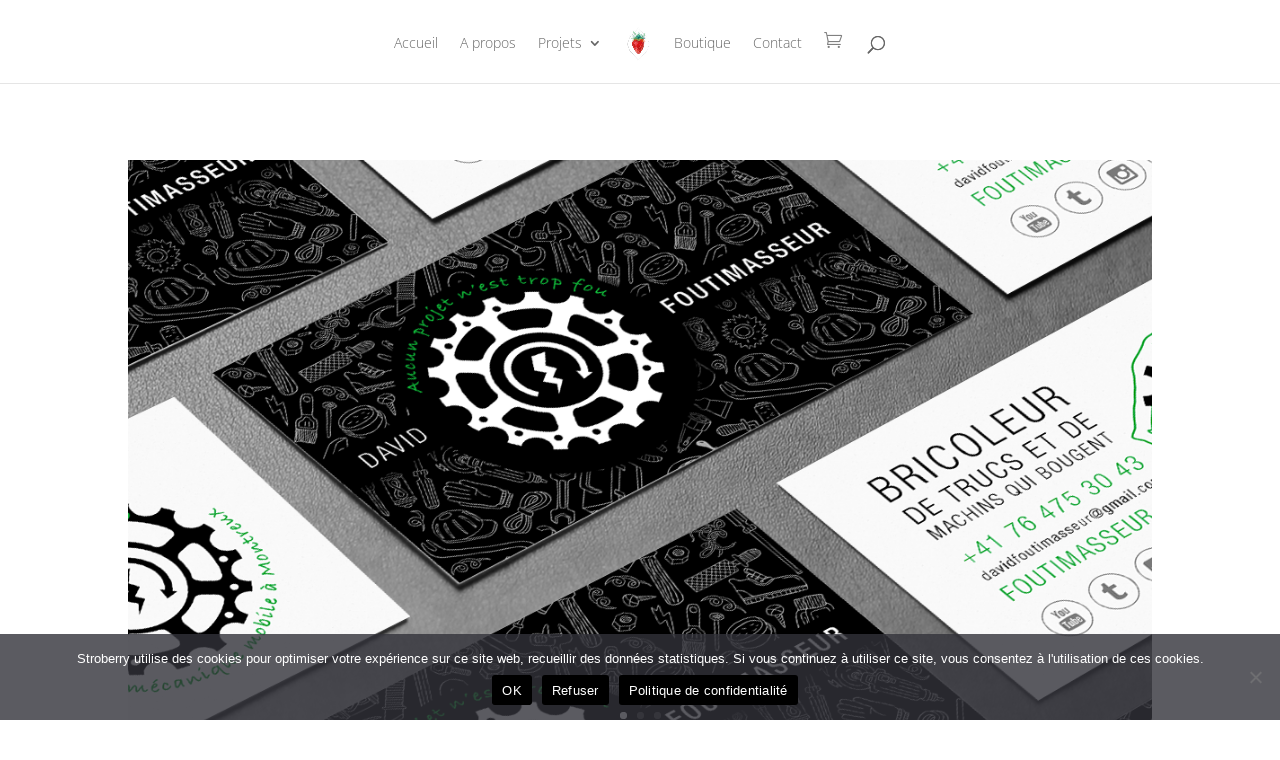

--- FILE ---
content_type: text/html; charset=UTF-8
request_url: https://stroberry.ch/project/foutimasseur/
body_size: 8774
content:
<!DOCTYPE html><html lang="fr-FR"><head><meta charset="UTF-8" /><meta http-equiv="X-UA-Compatible" content="IE=edge"><link rel="pingback" href="https://stroberry.ch/xmlrpc.php" /> <script type="text/javascript">document.documentElement.className = 'js';</script> <link rel="preconnect" href="https://fonts.gstatic.com" crossorigin /><meta name='robots' content='index, follow, max-image-preview:large, max-snippet:-1, max-video-preview:-1' /> <script>window._wca = window._wca || [];</script> <script type="text/javascript">let jqueryParams=[],jQuery=function(r){return jqueryParams=[...jqueryParams,r],jQuery},$=function(r){return jqueryParams=[...jqueryParams,r],$};window.jQuery=jQuery,window.$=jQuery;let customHeadScripts=!1;jQuery.fn=jQuery.prototype={},$.fn=jQuery.prototype={},jQuery.noConflict=function(r){if(window.jQuery)return jQuery=window.jQuery,$=window.jQuery,customHeadScripts=!0,jQuery.noConflict},jQuery.ready=function(r){jqueryParams=[...jqueryParams,r]},$.ready=function(r){jqueryParams=[...jqueryParams,r]},jQuery.load=function(r){jqueryParams=[...jqueryParams,r]},$.load=function(r){jqueryParams=[...jqueryParams,r]},jQuery.fn.ready=function(r){jqueryParams=[...jqueryParams,r]},$.fn.ready=function(r){jqueryParams=[...jqueryParams,r]};</script> <link media="all" href="https://stroberry.ch/wp-content/cache/autoptimize/css/autoptimize_a2d1e478187de5fed4bd132e4931c9fc.css" rel="stylesheet"><link media="only screen and (max-width: 768px)" href="https://stroberry.ch/wp-content/cache/autoptimize/css/autoptimize_6fe211f8bb15af76999ce9135805d7af.css" rel="stylesheet"><title>Foutimasseur - Stroberry - Graphic design</title><link rel="canonical" href="https://stroberry.ch/project/foutimasseur/" /><meta property="og:locale" content="fr_FR" /><meta property="og:type" content="article" /><meta property="og:title" content="Foutimasseur - Stroberry - Graphic design" /><meta property="og:url" content="https://stroberry.ch/project/foutimasseur/" /><meta property="og:site_name" content="Stroberry - Graphic design" /><meta property="article:publisher" content="https://www.facebook.com/stroberry.ch" /><meta property="article:modified_time" content="2023-02-20T15:21:06+00:00" /><meta property="og:image" content="https://stroberry.ch/wp-content/uploads/2019/06/Stroberry-Foutimasseur-Cartes-alignee.png" /><meta property="og:image:width" content="1140" /><meta property="og:image:height" content="629" /><meta property="og:image:type" content="image/png" /><meta name="twitter:card" content="summary_large_image" /><meta name="twitter:label1" content="Durée de lecture estimée" /><meta name="twitter:data1" content="3 minutes" /> <script type="application/ld+json" class="yoast-schema-graph">{"@context":"https://schema.org","@graph":[{"@type":"WebPage","@id":"https://stroberry.ch/project/foutimasseur/","url":"https://stroberry.ch/project/foutimasseur/","name":"Foutimasseur - Stroberry - Graphic design","isPartOf":{"@id":"https://stroberry.ch/#website"},"primaryImageOfPage":{"@id":"https://stroberry.ch/project/foutimasseur/#primaryimage"},"image":{"@id":"https://stroberry.ch/project/foutimasseur/#primaryimage"},"thumbnailUrl":"https://stroberry.ch/wp-content/uploads/2019/06/Stroberry-Foutimasseur-Cartes-alignee.png","datePublished":"2019-06-07T13:28:46+00:00","dateModified":"2023-02-20T15:21:06+00:00","breadcrumb":{"@id":"https://stroberry.ch/project/foutimasseur/#breadcrumb"},"inLanguage":"fr-FR","potentialAction":[{"@type":"ReadAction","target":["https://stroberry.ch/project/foutimasseur/"]}]},{"@type":"ImageObject","inLanguage":"fr-FR","@id":"https://stroberry.ch/project/foutimasseur/#primaryimage","url":"https://stroberry.ch/wp-content/uploads/2019/06/Stroberry-Foutimasseur-Cartes-alignee.png","contentUrl":"https://stroberry.ch/wp-content/uploads/2019/06/Stroberry-Foutimasseur-Cartes-alignee.png","width":1140,"height":629},{"@type":"BreadcrumbList","@id":"https://stroberry.ch/project/foutimasseur/#breadcrumb","itemListElement":[{"@type":"ListItem","position":1,"name":"Accueil","item":"https://stroberry.ch/"},{"@type":"ListItem","position":2,"name":"Projets","item":"https://stroberry.ch/project/"},{"@type":"ListItem","position":3,"name":"Foutimasseur"}]},{"@type":"WebSite","@id":"https://stroberry.ch/#website","url":"https://stroberry.ch/","name":"Stroberry - Graphic design","description":"Stroberry","publisher":{"@id":"https://stroberry.ch/#organization"},"potentialAction":[{"@type":"SearchAction","target":{"@type":"EntryPoint","urlTemplate":"https://stroberry.ch/?s={search_term_string}"},"query-input":{"@type":"PropertyValueSpecification","valueRequired":true,"valueName":"search_term_string"}}],"inLanguage":"fr-FR"},{"@type":"Organization","@id":"https://stroberry.ch/#organization","name":"Stroberry - Graphic design","url":"https://stroberry.ch/","logo":{"@type":"ImageObject","inLanguage":"fr-FR","@id":"https://stroberry.ch/#/schema/logo/image/","url":"https://stroberry.ch/wp-content/uploads/2017/01/Stroberry-accueil_1.png","contentUrl":"https://stroberry.ch/wp-content/uploads/2017/01/Stroberry-accueil_1.png","width":1920,"height":920,"caption":"Stroberry - Graphic design"},"image":{"@id":"https://stroberry.ch/#/schema/logo/image/"},"sameAs":["https://www.facebook.com/stroberry.ch","https://www.instagram.com/stroberry_graphisme/","https://linkedin.com/compagny/stroberry-graphic-design"]}]}</script> <link rel='dns-prefetch' href='//stats.wp.com' /><link rel='dns-prefetch' href='//maxcdn.bootstrapcdn.com' /><link href='https://fonts.gstatic.com' crossorigin='anonymous' rel='preconnect' /><link rel="alternate" type="application/rss+xml" title="Stroberry - Graphic design &raquo; Flux" href="https://stroberry.ch/feed/" /><link rel="alternate" type="application/rss+xml" title="Stroberry - Graphic design &raquo; Flux des commentaires" href="https://stroberry.ch/comments/feed/" /><link rel="alternate" title="oEmbed (JSON)" type="application/json+oembed" href="https://stroberry.ch/wp-json/oembed/1.0/embed?url=https%3A%2F%2Fstroberry.ch%2Fproject%2Ffoutimasseur%2F" /><link rel="alternate" title="oEmbed (XML)" type="text/xml+oembed" href="https://stroberry.ch/wp-json/oembed/1.0/embed?url=https%3A%2F%2Fstroberry.ch%2Fproject%2Ffoutimasseur%2F&#038;format=xml" /><meta content="Divi Community Child Theme v.1.1" name="generator"/><link rel='stylesheet' id='font-awesome-css' href='//maxcdn.bootstrapcdn.com/font-awesome/4.7.0/css/font-awesome.min.css' type='text/css' media='all' /> <script type="text/javascript" src="https://stroberry.ch/wp-includes/js/jquery/jquery.min.js" id="jquery-core-js"></script> <script type="text/javascript" id="jquery-js-after">jqueryParams.length&&$.each(jqueryParams,function(e,r){if("function"==typeof r){var n=String(r);n.replace("$","jQuery");var a=new Function("return "+n)();$(document).ready(a)}});
//# sourceURL=jquery-js-after</script> <script type="text/javascript" id="wc-add-to-cart-js-extra">var wc_add_to_cart_params = {"ajax_url":"/wp-admin/admin-ajax.php","wc_ajax_url":"/?wc-ajax=%%endpoint%%","i18n_view_cart":"Voir le panier","cart_url":"https://stroberry.ch/panier/","is_cart":"","cart_redirect_after_add":"no"};
//# sourceURL=wc-add-to-cart-js-extra</script> <script type="text/javascript" id="woocommerce-js-extra">var woocommerce_params = {"ajax_url":"/wp-admin/admin-ajax.php","wc_ajax_url":"/?wc-ajax=%%endpoint%%","i18n_password_show":"Afficher le mot de passe","i18n_password_hide":"Masquer le mot de passe"};
//# sourceURL=woocommerce-js-extra</script> <script type="text/javascript" id="WCPAY_ASSETS-js-extra">var wcpayAssets = {"url":"https://stroberry.ch/wp-content/plugins/woocommerce-payments/dist/"};
//# sourceURL=WCPAY_ASSETS-js-extra</script> <script type="text/javascript" src="https://stats.wp.com/s-202604.js" id="woocommerce-analytics-js" defer="defer" data-wp-strategy="defer"></script> <link rel="https://api.w.org/" href="https://stroberry.ch/wp-json/" /><link rel="alternate" title="JSON" type="application/json" href="https://stroberry.ch/wp-json/wp/v2/project/1214" /><link rel="EditURI" type="application/rsd+xml" title="RSD" href="https://stroberry.ch/xmlrpc.php?rsd" /><link rel='shortlink' href='https://stroberry.ch/?p=1214' /><meta name="viewport" content="width=device-width, initial-scale=1.0, maximum-scale=1.0, user-scalable=0" /> <noscript><style>.woocommerce-product-gallery{ opacity: 1 !important; }</style></noscript>  <script async src="https://www.googletagmanager.com/gtag/js?id=G-Q7DVQQNLZE"></script> <script>window.dataLayer = window.dataLayer || [];
  function gtag(){dataLayer.push(arguments);}
  gtag('js', new Date());

  gtag('config', 'G-Q7DVQQNLZE');</script><link rel="icon" href="https://stroberry.ch/wp-content/uploads/2015/01/cropped-Stroberry_picto2-32x32.jpg" sizes="32x32" /><link rel="icon" href="https://stroberry.ch/wp-content/uploads/2015/01/cropped-Stroberry_picto2-192x192.jpg" sizes="192x192" /><link rel="apple-touch-icon" href="https://stroberry.ch/wp-content/uploads/2015/01/cropped-Stroberry_picto2-180x180.jpg" /><meta name="msapplication-TileImage" content="https://stroberry.ch/wp-content/uploads/2015/01/cropped-Stroberry_picto2-270x270.jpg" /><style id="et-critical-inline-css">body,.et_pb_column_1_2 .et_quote_content blockquote cite,.et_pb_column_1_2 .et_link_content a.et_link_main_url,.et_pb_column_1_3 .et_quote_content blockquote cite,.et_pb_column_3_8 .et_quote_content blockquote cite,.et_pb_column_1_4 .et_quote_content blockquote cite,.et_pb_blog_grid .et_quote_content blockquote cite,.et_pb_column_1_3 .et_link_content a.et_link_main_url,.et_pb_column_3_8 .et_link_content a.et_link_main_url,.et_pb_column_1_4 .et_link_content a.et_link_main_url,.et_pb_blog_grid .et_link_content a.et_link_main_url,body .et_pb_bg_layout_light .et_pb_post p,body .et_pb_bg_layout_dark .et_pb_post p{font-size:14px}.et_pb_slide_content,.et_pb_best_value{font-size:15px}.woocommerce #respond input#submit,.woocommerce-page #respond input#submit,.woocommerce #content input.button,.woocommerce-page #content input.button,.woocommerce-message,.woocommerce-error,.woocommerce-info{background:#0c0047!important}#et_search_icon:hover,.mobile_menu_bar:before,.mobile_menu_bar:after,.et_toggle_slide_menu:after,.et-social-icon a:hover,.et_pb_sum,.et_pb_pricing li a,.et_pb_pricing_table_button,.et_overlay:before,.entry-summary p.price ins,.woocommerce div.product span.price,.woocommerce-page div.product span.price,.woocommerce #content div.product span.price,.woocommerce-page #content div.product span.price,.woocommerce div.product p.price,.woocommerce-page div.product p.price,.woocommerce #content div.product p.price,.woocommerce-page #content div.product p.price,.et_pb_member_social_links a:hover,.woocommerce .star-rating span:before,.woocommerce-page .star-rating span:before,.et_pb_widget li a:hover,.et_pb_filterable_portfolio .et_pb_portfolio_filters li a.active,.et_pb_filterable_portfolio .et_pb_portofolio_pagination ul li a.active,.et_pb_gallery .et_pb_gallery_pagination ul li a.active,.wp-pagenavi span.current,.wp-pagenavi a:hover,.nav-single a,.tagged_as a,.posted_in a{color:#0c0047}.et_pb_contact_submit,.et_password_protected_form .et_submit_button,.et_pb_bg_layout_light .et_pb_newsletter_button,.comment-reply-link,.form-submit .et_pb_button,.et_pb_bg_layout_light .et_pb_promo_button,.et_pb_bg_layout_light .et_pb_more_button,.woocommerce a.button.alt,.woocommerce-page a.button.alt,.woocommerce button.button.alt,.woocommerce button.button.alt.disabled,.woocommerce-page button.button.alt,.woocommerce-page button.button.alt.disabled,.woocommerce input.button.alt,.woocommerce-page input.button.alt,.woocommerce #respond input#submit.alt,.woocommerce-page #respond input#submit.alt,.woocommerce #content input.button.alt,.woocommerce-page #content input.button.alt,.woocommerce a.button,.woocommerce-page a.button,.woocommerce button.button,.woocommerce-page button.button,.woocommerce input.button,.woocommerce-page input.button,.et_pb_contact p input[type="checkbox"]:checked+label i:before,.et_pb_bg_layout_light.et_pb_module.et_pb_button{color:#0c0047}.footer-widget h4{color:#0c0047}.et-search-form,.nav li ul,.et_mobile_menu,.footer-widget li:before,.et_pb_pricing li:before,blockquote{border-color:#0c0047}.et_pb_counter_amount,.et_pb_featured_table .et_pb_pricing_heading,.et_quote_content,.et_link_content,.et_audio_content,.et_pb_post_slider.et_pb_bg_layout_dark,.et_slide_in_menu_container,.et_pb_contact p input[type="radio"]:checked+label i:before{background-color:#0c0047}a{color:#0c0047}.et_secondary_nav_enabled #page-container #top-header{background-color:#0c0047!important}#et-secondary-nav li ul{background-color:#0c0047}#main-header .nav li ul a{color:rgba(0,0,0,0.7)}#top-menu li.current-menu-ancestor>a,#top-menu li.current-menu-item>a,#top-menu li.current_page_item>a{color:#0c0047}#main-footer .footer-widget h4,#main-footer .widget_block h1,#main-footer .widget_block h2,#main-footer .widget_block h3,#main-footer .widget_block h4,#main-footer .widget_block h5,#main-footer .widget_block h6{color:#0c0047}.footer-widget li:before{border-color:#0c0047}.footer-widget .et_pb_widget div,.footer-widget .et_pb_widget ul,.footer-widget .et_pb_widget ol,.footer-widget .et_pb_widget label{line-height:1.7em}#et-footer-nav .bottom-nav li.current-menu-item a{color:#0c0047}.woocommerce a.button.alt,.woocommerce-page a.button.alt,.woocommerce button.button.alt,.woocommerce button.button.alt.disabled,.woocommerce-page button.button.alt,.woocommerce-page button.button.alt.disabled,.woocommerce input.button.alt,.woocommerce-page input.button.alt,.woocommerce #respond input#submit.alt,.woocommerce-page #respond input#submit.alt,.woocommerce #content input.button.alt,.woocommerce-page #content input.button.alt,.woocommerce a.button,.woocommerce-page a.button,.woocommerce button.button,.woocommerce-page button.button,.woocommerce input.button,.woocommerce-page input.button,.woocommerce #respond input#submit,.woocommerce-page #respond input#submit,.woocommerce #content input.button,.woocommerce-page #content input.button,.woocommerce-message a.button.wc-forward,body .et_pb_button{}.woocommerce.et_pb_button_helper_class a.button.alt,.woocommerce-page.et_pb_button_helper_class a.button.alt,.woocommerce.et_pb_button_helper_class button.button.alt,.woocommerce.et_pb_button_helper_class button.button.alt.disabled,.woocommerce-page.et_pb_button_helper_class button.button.alt,.woocommerce-page.et_pb_button_helper_class button.button.alt.disabled,.woocommerce.et_pb_button_helper_class input.button.alt,.woocommerce-page.et_pb_button_helper_class input.button.alt,.woocommerce.et_pb_button_helper_class #respond input#submit.alt,.woocommerce-page.et_pb_button_helper_class #respond input#submit.alt,.woocommerce.et_pb_button_helper_class #content input.button.alt,.woocommerce-page.et_pb_button_helper_class #content input.button.alt,.woocommerce.et_pb_button_helper_class a.button,.woocommerce-page.et_pb_button_helper_class a.button,.woocommerce.et_pb_button_helper_class button.button,.woocommerce-page.et_pb_button_helper_class button.button,.woocommerce.et_pb_button_helper_class input.button,.woocommerce-page.et_pb_button_helper_class input.button,.woocommerce.et_pb_button_helper_class #respond input#submit,.woocommerce-page.et_pb_button_helper_class #respond input#submit,.woocommerce.et_pb_button_helper_class #content input.button,.woocommerce-page.et_pb_button_helper_class #content input.button,body.et_pb_button_helper_class .et_pb_button,body.et_pb_button_helper_class .et_pb_module.et_pb_button{color:#ffffff}.woocommerce a.button.alt:after,.woocommerce-page a.button.alt:after,.woocommerce button.button.alt:after,.woocommerce-page button.button.alt:after,.woocommerce input.button.alt:after,.woocommerce-page input.button.alt:after,.woocommerce #respond input#submit.alt:after,.woocommerce-page #respond input#submit.alt:after,.woocommerce #content input.button.alt:after,.woocommerce-page #content input.button.alt:after,.woocommerce a.button:after,.woocommerce-page a.button:after,.woocommerce button.button:after,.woocommerce-page button.button:after,.woocommerce input.button:after,.woocommerce-page input.button:after,.woocommerce #respond input#submit:after,.woocommerce-page #respond input#submit:after,.woocommerce #content input.button:after,.woocommerce-page #content input.button:after,body .et_pb_button:after{font-size:32px;color:#878787}body .et_pb_bg_layout_light.et_pb_button:hover,body .et_pb_bg_layout_light .et_pb_button:hover,body .et_pb_button:hover{border-radius:0px}.woocommerce a.button.alt:hover,.woocommerce-page a.button.alt:hover,.woocommerce button.button.alt:hover,.woocommerce button.button.alt.disabled:hover,.woocommerce-page button.button.alt:hover,.woocommerce-page button.button.alt.disabled:hover,.woocommerce input.button.alt:hover,.woocommerce-page input.button.alt:hover,.woocommerce #respond input#submit.alt:hover,.woocommerce-page #respond input#submit.alt:hover,.woocommerce #content input.button.alt:hover,.woocommerce-page #content input.button.alt:hover,.woocommerce a.button:hover,.woocommerce-page a.button:hover,.woocommerce button.button:hover,.woocommerce-page button.button:hover,.woocommerce input.button:hover,.woocommerce-page input.button:hover,.woocommerce #respond input#submit:hover,.woocommerce-page #respond input#submit:hover,.woocommerce #content input.button:hover,.woocommerce-page #content input.button:hover{border-radius:0px}@media only screen and (min-width:981px){.et_header_style_centered.et_hide_primary_logo #main-header:not(.et-fixed-header) .logo_container,.et_header_style_centered.et_hide_fixed_logo #main-header.et-fixed-header .logo_container{height:11.88px}}@media only screen and (min-width:1350px){.et_pb_row{padding:27px 0}.et_pb_section{padding:54px 0}.single.et_pb_pagebuilder_layout.et_full_width_page .et_post_meta_wrapper{padding-top:81px}.et_pb_fullwidth_section{padding:0}}	#main-header,#et-top-navigation{font-family:'Open Sans',Helvetica,Arial,Lucida,sans-serif;font-weight:300}.et_pb_slide_0,.et_pb_slide_1,.et_pb_slide_2{background-color:#ffffff}.et_pb_slider[data-active-slide="et_pb_slide_0"] .et-pb-slider-arrows .et-pb-arrow-prev,.et_pb_slider[data-active-slide="et_pb_slide_0"] .et-pb-slider-arrows .et-pb-arrow-next,.et_pb_slider[data-active-slide="et_pb_slide_1"] .et-pb-slider-arrows .et-pb-arrow-prev,.et_pb_slider[data-active-slide="et_pb_slide_1"] .et-pb-slider-arrows .et-pb-arrow-next,.et_pb_slider[data-active-slide="et_pb_slide_2"] .et-pb-slider-arrows .et-pb-arrow-prev,.et_pb_slider[data-active-slide="et_pb_slide_2"] .et-pb-slider-arrows .et-pb-arrow-next,.et_pb_slider_0 .et-pb-slider-arrows .et-pb-arrow-prev,.et_pb_slider_0 .et-pb-slider-arrows .et-pb-arrow-next{color:#000000}.et_pb_slider_0.et_pb_slider{overflow-x:hidden;overflow-y:hidden}.et_pb_slider_0 .et_pb_slide_description,.et_pb_slider_fullwidth_off.et_pb_slider_0 .et_pb_slide_description{padding-top:50%;padding-right:0px;padding-left:0px}.et_pb_slider_0 .et_pb_slide{background-position:top left;-moz-background-size:contain;-webkit-background-size:contain;background-size:contain}body #page-container .et_pb_section .et_pb_button_0{color:#bcbcbc!important;border-width:0px!important;font-size:14px}body #page-container .et_pb_section .et_pb_button_0,body #page-container .et_pb_section .et_pb_button_0:hover{padding:0.3em 1em!important}body #page-container .et_pb_section .et_pb_button_0:before,body #page-container .et_pb_section .et_pb_button_0:after{display:none!important}.et_pb_button_0,.et_pb_button_0:after{transition:all 300ms ease 0ms}.et_pb_slider .et_pb_slide_0{background-size:contain;background-position:left top;background-image:url(https://stroberry.ch/wp-content/uploads/2019/06/Stroberry-Foutimasseur-Cartes-alignee.png);background-color:#ffffff}.et_pb_slider .et_pb_slide_1{background-size:contain;background-position:left top;background-image:url(https://stroberry.ch/wp-content/uploads/2019/06/Stroberry-Foutimasseur-logo.png);background-color:#ffffff}.et_pb_slider .et_pb_slide_2{background-size:contain;background-position:left top;background-image:url(https://stroberry.ch/wp-content/uploads/2019/06/Stroberry-Foutimasseur.png);background-color:#ffffff}</style></head><body class="wp-singular project-template-default single single-project postid-1214 wp-theme-Divi wp-child-theme-Divi-Community theme-Divi et-tb-has-template et-tb-has-footer et-tb-footer-disabled cookies-not-set woocommerce-no-js et_pb_button_helper_class et_non_fixed_nav et_show_nav et_hide_fixed_logo et_primary_nav_dropdown_animation_fade et_secondary_nav_dropdown_animation_fade et_header_style_split et_cover_background et_pb_gutter osx et_pb_gutters3 et_pb_pagebuilder_layout et_right_sidebar et_divi_theme et-db"><div id="page-container"><div id="et-boc" class="et-boc"><header id="main-header" data-height-onload="66"><div class="container clearfix et_menu_container"><div class="logo_container"> <span class="logo_helper"></span> <a href="https://stroberry.ch/"> <noscript><img src="http://stroberry.ch/wp-content/uploads/2015/01/Stroberry_picto2.jpg" width="175" height="216" alt="Stroberry - Graphic design" data-height-percentage="54" /></noscript><img class="lazyload" src='data:image/svg+xml,%3Csvg%20xmlns=%22http://www.w3.org/2000/svg%22%20viewBox=%220%200%20175%20216%22%3E%3C/svg%3E' data-src="http://stroberry.ch/wp-content/uploads/2015/01/Stroberry_picto2.jpg" width="175" height="216" alt="Stroberry - Graphic design" id="logo" data-height-percentage="54" /> </a></div><div id="et-top-navigation" data-height="66" data-fixed-height="40"><nav id="top-menu-nav"><ul id="top-menu" class="nav"><li class="menu-item menu-item-type-post_type menu-item-object-page menu-item-home menu-item-452"><a href="https://stroberry.ch/">Accueil</a></li><li class="menu-item menu-item-type-post_type menu-item-object-page menu-item-1502"><a href="https://stroberry.ch/apropos/">A propos</a></li><li class="menu-item menu-item-type-post_type menu-item-object-page menu-item-has-children menu-item-532"><a href="https://stroberry.ch/projets/">Projets</a><ul class="sub-menu"><li class="menu-item menu-item-type-post_type menu-item-object-page menu-item-1606"><a href="https://stroberry.ch/faire-part/">Faire-part</a></li><li class="menu-item menu-item-type-post_type menu-item-object-page menu-item-1962"><a href="https://stroberry.ch/edition/">Edition &#038; Flyers</a></li><li class="menu-item menu-item-type-post_type menu-item-object-page menu-item-1937"><a href="https://stroberry.ch/identite-visuelle/">Identité visuelle</a></li><li class="menu-item menu-item-type-post_type menu-item-object-page menu-item-1608"><a href="https://stroberry.ch/illustration/">Illustration</a></li><li class="menu-item menu-item-type-post_type menu-item-object-page menu-item-1604"><a href="https://stroberry.ch/packaging/">Packaging</a></li><li class="menu-item menu-item-type-post_type menu-item-object-page menu-item-1605"><a href="https://stroberry.ch/photo/">Photographie</a></li><li class="menu-item menu-item-type-post_type menu-item-object-page menu-item-2359"><a href="https://stroberry.ch/site-internet/">Site internet</a></li><li class="menu-item menu-item-type-post_type menu-item-object-page menu-item-1603"><a href="https://stroberry.ch/tous-les-projets/">Tous les projets</a></li></ul></li><li class="menu-item menu-item-type-post_type menu-item-object-page menu-item-2223"><a href="https://stroberry.ch/boutique-stroberry-livre-enfant-pilette-parcours-de-leau-en-suisse/">Boutique</a></li><li class="menu-item menu-item-type-post_type menu-item-object-page menu-item-566"><a href="https://stroberry.ch/contact/">Contact</a></li><li class="ld-icon-menu menu-item menu-item-type-post_type menu-item-object-page menu-item-2246"><a href="https://stroberry.ch/panier/"></a></li></ul></nav> <a href="https://stroberry.ch/panier/" class="et-cart-info"> <span></span> </a><div id="et_top_search"> <span id="et_search_icon"></span></div><div id="et_mobile_nav_menu"><div class="mobile_nav closed"> <span class="select_page">Sélectionner une page</span> <span class="mobile_menu_bar mobile_menu_bar_toggle"></span></div></div></div></div><div class="et_search_outer"><div class="container et_search_form_container"><form role="search" method="get" class="et-search-form" action="https://stroberry.ch/"> <input type="search" class="et-search-field" placeholder="Rechercher &hellip;" value="" name="s" title="Rechercher:" /></form> <span class="et_close_search_field"></span></div></div></header><div id="et-main-area"><div id="main-content"><article id="post-1214" class="post-1214 project type-project status-publish has-post-thumbnail hentry project_category-identite-visuelle et_pb_post"><div class="entry-content"><div class="et-l et-l--post"><div class="et_builder_inner_content et_pb_gutters3"><div class="et_pb_section et_pb_section_0 et_section_regular" ><div class="et_pb_row et_pb_row_0"><div class="et_pb_column et_pb_column_4_4 et_pb_column_0  et_pb_css_mix_blend_mode_passthrough et-last-child"><div class="et_pb_module et_pb_slider et_pb_slider_0 et_hover_enabled et_pb_slider_fullwidth_off et_slider_auto et_slider_speed_7000"><div class="et_pb_slides"><div class="et_pb_slide et_pb_slide_0 et_pb_bg_layout_dark et_pb_media_alignment_center et-pb-active-slide" data-slide-id="et_pb_slide_0"><div class="et_pb_container clearfix"><div class="et_pb_slider_container_inner"><div class="et_pb_slide_description"></div></div></div></div><div class="et_pb_slide et_pb_slide_1 et_pb_bg_layout_dark et_pb_media_alignment_center" data-slide-id="et_pb_slide_1"><div class="et_pb_container clearfix"><div class="et_pb_slider_container_inner"><div class="et_pb_slide_description"></div></div></div></div><div class="et_pb_slide et_pb_slide_2 et_pb_bg_layout_dark et_pb_media_alignment_center" data-slide-id="et_pb_slide_2"><div class="et_pb_container clearfix"><div class="et_pb_slider_container_inner"><div class="et_pb_slide_description"></div></div></div></div></div></div><div class="et_pb_module et_pb_text et_pb_text_0  et_pb_text_align_left et_pb_bg_layout_light"><div class="et_pb_text_inner">Foutimasseur foutimassera&#8230; avec un peu plus de classe maintenant !</p><p>&nbsp;</div></div></div></div><div class="et_pb_row et_pb_row_1"><div class="et_pb_column et_pb_column_4_4 et_pb_column_1  et_pb_css_mix_blend_mode_passthrough et-last-child"><div class="et_pb_module et_pb_post_nav_0 et_pb_posts_nav nav-single"> <span class="nav-previous"
 > <a href="https://stroberry.ch/project/taryn-etienne/" rel="prev"> <span class="meta-nav">&larr; </span><span class="nav-label">Taryn &amp; Etienne</span> </a> </span> <span class="nav-next"
 > <a href="https://stroberry.ch/project/archange/" rel="next"> <span class="nav-label">Archange</span><span class="meta-nav"> &rarr;</span> </a> </span></div><div class="et_pb_button_module_wrapper et_pb_button_0_wrapper et_pb_button_alignment_center et_pb_module "> <a class="et_pb_button et_pb_button_0 et_pb_bg_layout_light" href="https://stroberry.ch/">Retour à l&#039;accueil</a></div></div></div></div></div></div></div></article></div></div></div></div> <script type="speculationrules">{"prefetch":[{"source":"document","where":{"and":[{"href_matches":"/*"},{"not":{"href_matches":["/wp-*.php","/wp-admin/*","/wp-content/uploads/*","/wp-content/*","/wp-content/plugins/*","/wp-content/themes/Divi-Community/*","/wp-content/themes/Divi/*","/*\\?(.+)"]}},{"not":{"selector_matches":"a[rel~=\"nofollow\"]"}},{"not":{"selector_matches":".no-prefetch, .no-prefetch a"}}]},"eagerness":"conservative"}]}</script> <noscript><style>.lazyload{display:none;}</style></noscript><script data-noptimize="1">window.lazySizesConfig=window.lazySizesConfig||{};window.lazySizesConfig.loadMode=1;</script><script async data-noptimize="1" src='https://stroberry.ch/wp-content/plugins/autoptimize/classes/external/js/lazysizes.min.js'></script> <script type='text/javascript'>(function () {
			var c = document.body.className;
			c = c.replace(/woocommerce-no-js/, 'woocommerce-js');
			document.body.className = c;
		})();</script> <script type="text/javascript" id="cookie-notice-front-js-before">var cnArgs = {"ajaxUrl":"https:\/\/stroberry.ch\/wp-admin\/admin-ajax.php","nonce":"be5fdd4f27","hideEffect":"fade","position":"bottom","onScroll":false,"onScrollOffset":100,"onClick":false,"cookieName":"cookie_notice_accepted","cookieTime":15811200,"cookieTimeRejected":15811200,"globalCookie":false,"redirection":false,"cache":true,"revokeCookies":false,"revokeCookiesOpt":"automatic"};

//# sourceURL=cookie-notice-front-js-before</script> <script type="text/javascript" id="divi-custom-script-js-extra">var DIVI = {"item_count":"%d Item","items_count":"%d Items"};
var et_builder_utils_params = {"condition":{"diviTheme":true,"extraTheme":false},"scrollLocations":["app","top"],"builderScrollLocations":{"desktop":"app","tablet":"app","phone":"app"},"onloadScrollLocation":"app","builderType":"fe"};
var et_frontend_scripts = {"builderCssContainerPrefix":"#et-boc","builderCssLayoutPrefix":"#et-boc .et-l"};
var et_pb_custom = {"ajaxurl":"https://stroberry.ch/wp-admin/admin-ajax.php","images_uri":"https://stroberry.ch/wp-content/themes/Divi/images","builder_images_uri":"https://stroberry.ch/wp-content/themes/Divi/includes/builder/images","et_frontend_nonce":"061a818087","subscription_failed":"Veuillez v\u00e9rifier les champs ci-dessous pour vous assurer que vous avez entr\u00e9 les informations correctes.","et_ab_log_nonce":"a22063b02a","fill_message":"S'il vous pla\u00eet, remplissez les champs suivants:","contact_error_message":"Veuillez corriger les erreurs suivantes :","invalid":"E-mail non valide","captcha":"Captcha","prev":"Pr\u00e9c\u00e9dent","previous":"Pr\u00e9c\u00e9dente","next":"Prochaine","wrong_captcha":"Vous avez entr\u00e9 le mauvais num\u00e9ro dans le captcha.","wrong_checkbox":"Case \u00e0 cocher","ignore_waypoints":"no","is_divi_theme_used":"1","widget_search_selector":".widget_search","ab_tests":[],"is_ab_testing_active":"","page_id":"1214","unique_test_id":"","ab_bounce_rate":"5","is_cache_plugin_active":"yes","is_shortcode_tracking":"","tinymce_uri":"https://stroberry.ch/wp-content/themes/Divi/includes/builder/frontend-builder/assets/vendors","accent_color":"#0c0047","waypoints_options":[]};
var et_pb_box_shadow_elements = [];
//# sourceURL=divi-custom-script-js-extra</script> <script type="text/javascript" src="https://stroberry.ch/wp-includes/js/dist/vendor/wp-polyfill.min.js" id="wp-polyfill-js"></script> <script type="text/javascript" id="wc-order-attribution-js-extra">var wc_order_attribution = {"params":{"lifetime":1.0e-5,"session":30,"base64":false,"ajaxurl":"https://stroberry.ch/wp-admin/admin-ajax.php","prefix":"wc_order_attribution_","allowTracking":true},"fields":{"source_type":"current.typ","referrer":"current_add.rf","utm_campaign":"current.cmp","utm_source":"current.src","utm_medium":"current.mdm","utm_content":"current.cnt","utm_id":"current.id","utm_term":"current.trm","utm_source_platform":"current.plt","utm_creative_format":"current.fmt","utm_marketing_tactic":"current.tct","session_entry":"current_add.ep","session_start_time":"current_add.fd","session_pages":"session.pgs","session_count":"udata.vst","user_agent":"udata.uag"}};
//# sourceURL=wc-order-attribution-js-extra</script> <script type="text/javascript" id="jetpack-stats-js-before">_stq = window._stq || [];
_stq.push([ "view", JSON.parse("{\"v\":\"ext\",\"blog\":\"226952340\",\"post\":\"1214\",\"tz\":\"0\",\"srv\":\"stroberry.ch\",\"j\":\"1:15.3.1\"}") ]);
_stq.push([ "clickTrackerInit", "226952340", "1214" ]);
//# sourceURL=jetpack-stats-js-before</script> <script type="text/javascript" src="https://stats.wp.com/e-202604.js" id="jetpack-stats-js" defer="defer" data-wp-strategy="defer"></script> <script type="text/javascript">(function() {
				window.wcAnalytics = window.wcAnalytics || {};
				const wcAnalytics = window.wcAnalytics;

				// Set the assets URL for webpack to find the split assets.
				wcAnalytics.assets_url = 'https://stroberry.ch/wp-content/plugins/jetpack/jetpack_vendor/automattic/woocommerce-analytics/src/../build/';

				// Set the REST API tracking endpoint URL.
				wcAnalytics.trackEndpoint = 'https://stroberry.ch/wp-json/woocommerce-analytics/v1/track';

				// Set common properties for all events.
				wcAnalytics.commonProps = {"blog_id":226952340,"store_id":"95b4283d-210c-4c63-9f27-2066a8dd382b","ui":null,"url":"https://stroberry.ch","woo_version":"10.3.7","wp_version":"6.9","store_admin":0,"device":"desktop","store_currency":"CHF","timezone":"+00:00","is_guest":1};

				// Set the event queue.
				wcAnalytics.eventQueue = [];

				// Features.
				wcAnalytics.features = {
					ch: false,
					sessionTracking: false,
					proxy: false,
				};

				wcAnalytics.breadcrumbs = ["Projet","Foutimasseur"];

				// Page context flags.
				wcAnalytics.pages = {
					isAccountPage: false,
					isCart: false,
				};
			})();</script> <div id="cookie-notice" role="dialog" class="cookie-notice-hidden cookie-revoke-hidden cn-position-bottom" aria-label="Cookie Notice" style="background-color: rgba(50,50,58,0.8);"><div class="cookie-notice-container" style="color: #ffffff"><span id="cn-notice-text" class="cn-text-container">Stroberry utilise des cookies pour optimiser votre expérience sur ce site web, recueillir des données statistiques. Si vous continuez à utiliser ce site, vous consentez à l'utilisation de ces cookies.</span><span id="cn-notice-buttons" class="cn-buttons-container"><button id="cn-accept-cookie" data-cookie-set="accept" class="cn-set-cookie cn-button" aria-label="OK" style="background-color: #000000">OK</button><button id="cn-refuse-cookie" data-cookie-set="refuse" class="cn-set-cookie cn-button" aria-label="Refuser" style="background-color: #000000">Refuser</button><button data-link-url="" data-link-target="_blank" id="cn-more-info" class="cn-more-info cn-button" aria-label="Politique de confidentialité" style="background-color: #000000">Politique de confidentialité</button></span><button type="button" id="cn-close-notice" data-cookie-set="accept" class="cn-close-icon" aria-label="Refuser"></button></div></div> <span class="et_pb_scroll_top et-pb-icon"></span> <script defer src="https://stroberry.ch/wp-content/cache/autoptimize/js/autoptimize_a1eaa0a3c5b6d70778fe929f158798f2.js"></script></body></html>